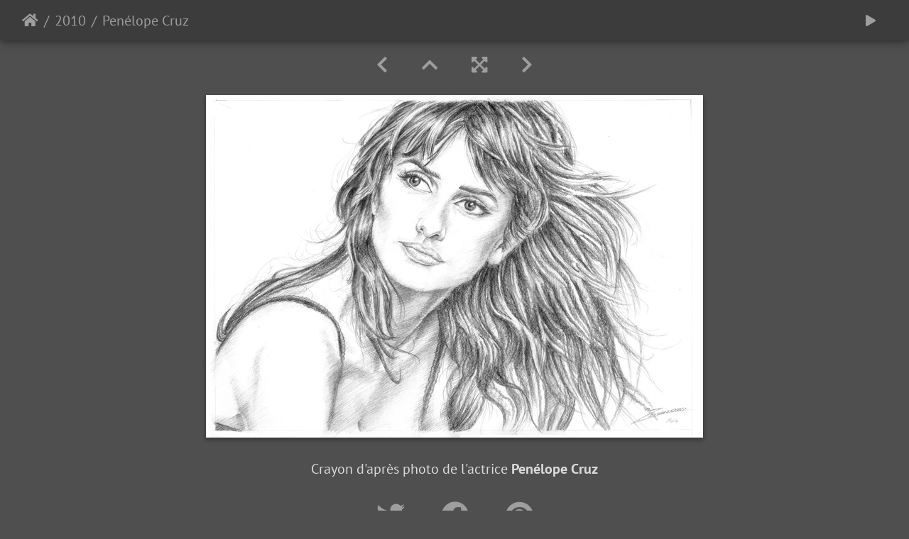

--- FILE ---
content_type: text/html; charset=utf-8
request_url: https://lerousseau.fr/picture.php?/66/category/7
body_size: 8137
content:
<!DOCTYPE html>
<html lang="fr" dir="ltr">
<head>
    <meta http-equiv="Content-Type" content="text/html; charset=utf-8">
    <meta name="generator" content="Piwigo (aka PWG), see piwigo.org">
    <meta name="viewport" content="width=device-width, initial-scale=1.0, maximum-scale=1.0, viewport-fit=cover">
    <meta name="mobile-web-app-capable" content="yes">
    <meta name="apple-mobile-web-app-capable" content="yes">
    <meta name="apple-mobile-web-app-status-bar-style" content="black-translucent">
    <meta http-equiv="X-UA-Compatible" content="IE=edge">
    <meta name="description" content="Crayon d'après photo de l'actrice Penélope Cruz - 07_Penelope.jpg">

    <title>Penélope Cruz | Olivier LEROUSSEAU</title>
    <link rel="shortcut icon" type="image/x-icon" href="themes/default/icon/favicon.ico">
    <link rel="icon" sizes="192x192" href="themes/bootstrap_darkroom/img/logo.png">
    <link rel="apple-touch-icon" sizes="192x192" href="themes/bootstrap_darkroom/img/logo.png">
    <link rel="start" title="Accueil" href="/" >
    <link rel="search" title="Recherche" href="search.php">
    <link rel="first" title="Première" href="picture.php?/60/category/7">
    <link rel="prev" title="Précédente" href="picture.php?/65/category/7">
    <link rel="next" title="Suivante" href="picture.php?/67/category/7">
    <link rel="last" title="Dernière" href="picture.php?/86/category/7">
    <link rel="up" title="Miniatures" href="index.php?/category/7">
    <link rel="canonical" href="picture.php?/66">

     <link rel="stylesheet" type="text/css" href="_data/combined/decjiu.css">

<link rel="prerender" href="picture.php?/67/category/7">
</head>

<body id="thePicturePage" class="section-categories category-7 image-66 "  data-infos='{"section":"categories","category_id":"7","image_id":"66"}'>

<div id="wrapper">





<!-- End of header.tpl -->
<!-- Start of picture.tpl -->


<nav class="navbar navbar-contextual navbar-expand-lg navbar-dark bg-primary sticky-top mb-2">
    <div class="container-fluid">
        <div class="navbar-brand">
            <div class="nav-breadcrumb d-inline-flex"><a class="nav-breadcrumb-item" href="/">Accueil</a><a class="nav-breadcrumb-item" href="index.php?/category/7">2010</a><span class="nav-breadcrumb-item active">Penélope Cruz</span></div>
        </div>
        <button type="button" class="navbar-toggler" data-toggle="collapse" data-target="#secondary-navbar" aria-controls="secondary-navbar" aria-expanded="false" aria-label="Toggle navigation">
            <span class="fas fa-bars"></span>
        </button>
        <div class="navbar-collapse collapse justify-content-end" id="secondary-navbar">
            <ul class="navbar-nav">
                <li class="nav-item">
                    <a class="nav-link" href="javascript:;" title="diaporama" id="startSlideshow" rel="nofollow">
                        <i class="fas fa-play fa-fw" aria-hidden="true"></i><span class="d-lg-none ml-2 text-capitalize">diaporama</span>
                    </a>
                </li>
            </ul>
        </div>
    </div>
</nav>


<div id="main-picture-container" class="container-fluid">


  <div class="row justify-content-center">
    <div id="navigationButtons" class="col-12 py-2">
<a href="picture.php?/65/category/7" title="Précédente : Fleur" id="navPrevPicture"><i class="fas fa-chevron-left" aria-hidden="true"></i></a><a href="index.php?/category/7" title="Miniatures"><i class="fas fa-chevron-up"></i></a><a href="javascript:;" title="Plein écran" id="startPhotoSwipe"><i class="fas fa-expand-arrows-alt" aria-hidden="true"></i></a><a href="picture.php?/67/category/7" title="Suivante : Fleures" id="navNextPicture"><i class="fas fa-chevron-right" aria-hidden="true"></i></a>    </div>
  </div>

  <div id="theImage" class="row d-block justify-content-center mb-3">
    <img class="path-ext-jpg file-ext-jpg" src="./upload/2016/10/10/20161010210026-07d8c914.jpg" width="700" height="483" alt="07_Penelope.jpg" id="theMainImage" usemap="#mapOriginal" title="Crayon d'après photo de l'actrice Penélope Cruz">
  
<map name="mapOriginal"><area shape=rect coords="0,0,175,483" href="picture.php?/65/category/7" title="Précédente : Fleur" alt="Fleur"><area shape=rect coords="175,0,522,120" href="index.php?/category/7" title="Miniatures" alt="Miniatures"><area shape=rect coords="526,0,700,483" href="picture.php?/67/category/7" title="Suivante : Fleures" alt="Fleures"></map>
  </div>


  <div id="theImageComment" class="row justify-content-center mb-3">
    <div class="text-center col-lg-10 col-md-12 mx-auto">
      <section id="important-info">
        <h5 class="imageComment">Crayon d'après photo de l'actrice <b>Penélope Cruz</b></h5>
      </section>
    </div>
  </div>

      <div id="theImageShareButtons" class="row justify-content-center">
    <section id="share">
        <a href="http://twitter.com/share?text=Penélope Cruz&amp;url=https://lerousseau.fr/picture.php?/66/category/7"
           onclick="window.open(this.href, 'twitter-share', 'width=550,height=235');return false;" title="Share on Twitter">
            <i class="fab fa-twitter"></i>        </a>
        <a href="https://www.facebook.com/sharer/sharer.php?u=https://lerousseau.fr/picture.php?/66/category/7"
           onclick="window.open(this.href, 'facebook-share','width=580,height=296');return false;" title="Share on Facebook">
            <i class="fab fa-facebook"></i>        </a>
        <a href="https://www.pinterest.com/pin/create/button/?url=https://lerousseau.fr/picture.php?/66/category/7&media=https://lerousseau.fr/picture.php?/66/category/7/.././upload/2016/10/10/20161010210026-07d8c914.jpg"
           onclick="window.open(this.href, 'pinterest-share', 'width=490,height=530');return false;" title="Pin on Pinterest">
            <i class="fab fa-pinterest"></i>        </a>
    </section>
  </div>
</div>

<div id="carousel-container" class="container">
  <div id="theImageCarousel" class="row mx-0">
    <div class="col-lg-10 col-md-12 mx-auto">
      <div id="thumbnailCarousel" class="slick-carousel">
                        <div class="text-center">
          <a  href="picture.php?/60/category/7" data-index="0" data-name="Fille" data-description="Aquarelle d'après une photo numérique" data-src-xlarge="./upload/2016/10/10/20161010210013-4fc697ad.jpg" data-size-xlarge="800 x 588" data-src-large="_data/i/upload/2016/10/10/20161010210013-4fc697ad-me.jpg" data-size-large="792 x 582" data-src-medium="_data/i/upload/2016/10/10/20161010210013-4fc697ad-me.jpg" data-size-medium="792 x 582">
            <img data-lazy="_data/i/upload/2016/10/10/20161010210013-4fc697ad-sq.jpg" alt="Fille" title="" class="img-fluid path-ext-jpg file-ext-jpg">
          </a>
        </div>
                        <div class="text-center">
          <a  href="picture.php?/61/category/7" data-index="1" data-name="Edward Norton" data-description="Sanguine d'après photo de l'acteur Edward Norton" data-src-xlarge="./upload/2016/10/10/20161010210014-4bc81f37.jpg" data-size-xlarge="471 x 713" data-src-large="_data/i/upload/2016/10/10/20161010210014-4bc81f37-me.jpg" data-size-large="392 x 594" data-src-medium="_data/i/upload/2016/10/10/20161010210014-4bc81f37-me.jpg" data-size-medium="392 x 594">
            <img data-lazy="_data/i/upload/2016/10/10/20161010210014-4bc81f37-sq.jpg" alt="Edward Norton" title="" class="img-fluid path-ext-jpg file-ext-jpg">
          </a>
        </div>
                        <div class="text-center">
          <a  href="picture.php?/62/category/7" data-index="2" data-name="Oiseau" data-description="Reproducteur d'une oeuvre au Crayon de couleur" data-src-xlarge="./upload/2016/10/10/20161010210018-8eaece32.jpg" data-size-xlarge="570 x 700" data-src-large="_data/i/upload/2016/10/10/20161010210018-8eaece32-me.jpg" data-size-large="483 x 594" data-src-medium="_data/i/upload/2016/10/10/20161010210018-8eaece32-me.jpg" data-size-medium="483 x 594">
            <img data-lazy="_data/i/upload/2016/10/10/20161010210018-8eaece32-sq.jpg" alt="Oiseau" title="" class="img-fluid path-ext-jpg file-ext-jpg">
          </a>
        </div>
                        <div class="text-center">
          <a  href="picture.php?/63/category/7" data-index="3" data-name="Japonaise" data-description="Aquarelle d'après une photo numérique" data-src-xlarge="./upload/2016/10/10/20161010210021-a6b3c8f8.jpg" data-size-xlarge="591 x 800" data-src-large="_data/i/upload/2016/10/10/20161010210021-a6b3c8f8-me.jpg" data-size-large="438 x 594" data-src-medium="_data/i/upload/2016/10/10/20161010210021-a6b3c8f8-me.jpg" data-size-medium="438 x 594">
            <img data-lazy="_data/i/upload/2016/10/10/20161010210021-a6b3c8f8-sq.jpg" alt="Japonaise" title="" class="img-fluid path-ext-jpg file-ext-jpg">
          </a>
        </div>
                        <div class="text-center">
          <a  href="picture.php?/64/category/7" data-index="4" data-name="Port" data-description="Reproduction d'une aquarelle" data-src-xlarge="./upload/2016/10/10/20161010210023-1b827be9.jpg" data-size-xlarge="600 x 415" data-src-large="./upload/2016/10/10/20161010210023-1b827be9.jpg" data-size-large="600 x 415" data-src-medium="./upload/2016/10/10/20161010210023-1b827be9.jpg" data-size-medium="600 x 415">
            <img data-lazy="_data/i/upload/2016/10/10/20161010210023-1b827be9-sq.jpg" alt="Port" title="" class="img-fluid path-ext-jpg file-ext-jpg">
          </a>
        </div>
                        <div class="text-center">
          <a  href="picture.php?/65/category/7" data-index="5" data-name="Fleur" data-description="Reproduction d'une aquarelle" data-src-xlarge="./upload/2016/10/10/20161010210025-13153bed.jpg" data-size-xlarge="350 x 505" data-src-large="./upload/2016/10/10/20161010210025-13153bed.jpg" data-size-large="350 x 505" data-src-medium="./upload/2016/10/10/20161010210025-13153bed.jpg" data-size-medium="350 x 505">
            <img data-lazy="_data/i/upload/2016/10/10/20161010210025-13153bed-sq.jpg" alt="Fleur" title="" class="img-fluid path-ext-jpg file-ext-jpg">
          </a>
        </div>
                        <div class="text-center thumbnail-active">
          <a  id="thumbnail-active" href="picture.php?/66/category/7" data-index="6" data-name="Penélope Cruz" data-description="Crayon d'après photo de l'actrice Penélope Cruz" data-src-xlarge="./upload/2016/10/10/20161010210026-07d8c914.jpg" data-size-xlarge="700 x 483" data-src-large="./upload/2016/10/10/20161010210026-07d8c914.jpg" data-size-large="700 x 483" data-src-medium="./upload/2016/10/10/20161010210026-07d8c914.jpg" data-size-medium="700 x 483">
            <img data-lazy="_data/i/upload/2016/10/10/20161010210026-07d8c914-sq.jpg" alt="Penélope Cruz" title="" class="img-fluid path-ext-jpg file-ext-jpg">
          </a>
        </div>
                        <div class="text-center">
          <a  href="picture.php?/67/category/7" data-index="7" data-name="Fleures" data-description="Reproduction d'une aquarelle" data-src-xlarge="./upload/2016/10/10/20161010210028-bdbc86f7.jpg" data-size-xlarge="700 x 529" data-src-large="./upload/2016/10/10/20161010210028-bdbc86f7.jpg" data-size-large="700 x 529" data-src-medium="./upload/2016/10/10/20161010210028-bdbc86f7.jpg" data-size-medium="700 x 529">
            <img data-lazy="_data/i/upload/2016/10/10/20161010210028-bdbc86f7-sq.jpg" alt="Fleures" title="" class="img-fluid path-ext-jpg file-ext-jpg">
          </a>
        </div>
                        <div class="text-center">
          <a  href="picture.php?/68/category/7" data-index="8" data-name="Village" data-description="Reproduction d'une aquarelle" data-src-xlarge="./upload/2016/10/10/20161010210030-ed7d527d.jpg" data-size-xlarge="744 x 700" data-src-large="_data/i/upload/2016/10/10/20161010210030-ed7d527d-me.jpg" data-size-large="631 x 594" data-src-medium="_data/i/upload/2016/10/10/20161010210030-ed7d527d-me.jpg" data-size-medium="631 x 594">
            <img data-lazy="_data/i/upload/2016/10/10/20161010210030-ed7d527d-sq.jpg" alt="Village" title="" class="img-fluid path-ext-jpg file-ext-jpg">
          </a>
        </div>
                        <div class="text-center">
          <a  href="picture.php?/69/category/7" data-index="9" data-name="Maroc" data-description="Reproduction d'une aquarelle" data-src-xlarge="./upload/2016/10/10/20161010210032-f8690404.jpg" data-size-xlarge="807 x 580" data-src-large="_data/i/upload/2016/10/10/20161010210032-f8690404-me.jpg" data-size-large="792 x 569" data-src-medium="_data/i/upload/2016/10/10/20161010210032-f8690404-me.jpg" data-size-medium="792 x 569">
            <img data-lazy="_data/i/upload/2016/10/10/20161010210032-f8690404-sq.jpg" alt="Maroc" title="" class="img-fluid path-ext-jpg file-ext-jpg">
          </a>
        </div>
                        <div class="text-center">
          <a  href="picture.php?/70/category/7" data-index="10" data-name="Petit port" data-description="Crayon de couleur d'après photo" data-src-xlarge="./upload/2016/10/10/20161010210036-39066483.jpg" data-size-xlarge="768 x 550" data-src-large="./upload/2016/10/10/20161010210036-39066483.jpg" data-size-large="768 x 550" data-src-medium="./upload/2016/10/10/20161010210036-39066483.jpg" data-size-medium="768 x 550">
            <img data-lazy="_data/i/upload/2016/10/10/20161010210036-39066483-sq.jpg" alt="Petit port" title="" class="img-fluid path-ext-jpg file-ext-jpg">
          </a>
        </div>
                        <div class="text-center">
          <a  href="picture.php?/71/category/7" data-index="11" data-name="Roses" data-description="Reproduction d'une aquarelle de Jean Claude Papeix" data-src-xlarge="./upload/2016/10/10/20161010210040-eecce396.jpg" data-size-xlarge="700 x 525" data-src-large="./upload/2016/10/10/20161010210040-eecce396.jpg" data-size-large="700 x 525" data-src-medium="./upload/2016/10/10/20161010210040-eecce396.jpg" data-size-medium="700 x 525">
            <img data-lazy="_data/i/upload/2016/10/10/20161010210040-eecce396-sq.jpg" alt="Roses" title="" class="img-fluid path-ext-jpg file-ext-jpg">
          </a>
        </div>
                        <div class="text-center">
          <a  href="picture.php?/72/category/7" data-index="12" data-name="Cheval" data-description="Reproduction d'une aquarelle " data-src-xlarge="./upload/2016/10/10/20161010210044-358ecd01.jpg" data-size-xlarge="700 x 482" data-src-large="./upload/2016/10/10/20161010210044-358ecd01.jpg" data-size-large="700 x 482" data-src-medium="./upload/2016/10/10/20161010210044-358ecd01.jpg" data-size-medium="700 x 482">
            <img data-lazy="_data/i/upload/2016/10/10/20161010210044-358ecd01-sq.jpg" alt="Cheval" title="" class="img-fluid path-ext-jpg file-ext-jpg">
          </a>
        </div>
                        <div class="text-center">
          <a  href="picture.php?/73/category/7" data-index="13" data-name="Nathalie Portman" data-description="Crayon de couleur d'après photo de l'actrice Nathalie Portman" data-src-xlarge="./upload/2016/10/10/20161010210046-b4532873.jpg" data-size-xlarge="526 x 750" data-src-large="_data/i/upload/2016/10/10/20161010210046-b4532873-me.jpg" data-size-large="416 x 594" data-src-medium="_data/i/upload/2016/10/10/20161010210046-b4532873-me.jpg" data-size-medium="416 x 594">
            <img data-lazy="_data/i/upload/2016/10/10/20161010210046-b4532873-sq.jpg" alt="Nathalie Portman" title="" class="img-fluid path-ext-jpg file-ext-jpg">
          </a>
        </div>
                        <div class="text-center">
          <a  href="picture.php?/74/category/7" data-index="14" data-name="Mur" data-description="Aquarelle d'après une photo numérique" data-src-xlarge="./upload/2016/10/10/20161010210049-3018466a.jpg" data-size-xlarge="687 x 500" data-src-large="./upload/2016/10/10/20161010210049-3018466a.jpg" data-size-large="687 x 500" data-src-medium="./upload/2016/10/10/20161010210049-3018466a.jpg" data-size-medium="687 x 500">
            <img data-lazy="_data/i/upload/2016/10/10/20161010210049-3018466a-sq.jpg" alt="Mur" title="" class="img-fluid path-ext-jpg file-ext-jpg">
          </a>
        </div>
                        <div class="text-center">
          <a  href="picture.php?/75/category/7" data-index="15" data-name="Petite fille" data-description="Reproduction d'une aquarelle" data-src-xlarge="./upload/2016/10/10/20161010210053-90e89f39.jpg" data-size-xlarge="372 x 650" data-src-large="_data/i/upload/2016/10/10/20161010210053-90e89f39-me.jpg" data-size-large="339 x 594" data-src-medium="_data/i/upload/2016/10/10/20161010210053-90e89f39-me.jpg" data-size-medium="339 x 594">
            <img data-lazy="_data/i/upload/2016/10/10/20161010210053-90e89f39-sq.jpg" alt="Petite fille" title="" class="img-fluid path-ext-jpg file-ext-jpg">
          </a>
        </div>
                        <div class="text-center">
          <a  href="picture.php?/76/category/7" data-index="16" data-name="Coquelicots" data-description="Reproduction d'une aquarelle" data-src-xlarge="./upload/2016/10/10/20161010210054-c2ef9a1b.jpg" data-size-xlarge="440 x 650" data-src-large="_data/i/upload/2016/10/10/20161010210054-c2ef9a1b-me.jpg" data-size-large="402 x 594" data-src-medium="_data/i/upload/2016/10/10/20161010210054-c2ef9a1b-me.jpg" data-size-medium="402 x 594">
            <img data-lazy="_data/i/upload/2016/10/10/20161010210054-c2ef9a1b-sq.jpg" alt="Coquelicots" title="" class="img-fluid path-ext-jpg file-ext-jpg">
          </a>
        </div>
                        <div class="text-center">
          <a  href="picture.php?/77/category/7" data-index="17" data-name="Statue place Navona Rome" data-description="Aquarelle d'après photo" data-src-xlarge="./upload/2016/10/10/20161010210057-a530a86f.jpg" data-size-xlarge="445 x 600" data-src-large="_data/i/upload/2016/10/10/20161010210057-a530a86f-me.jpg" data-size-large="440 x 594" data-src-medium="_data/i/upload/2016/10/10/20161010210057-a530a86f-me.jpg" data-size-medium="440 x 594">
            <img data-lazy="_data/i/upload/2016/10/10/20161010210057-a530a86f-sq.jpg" alt="Statue place Navona Rome" title="" class="img-fluid path-ext-jpg file-ext-jpg">
          </a>
        </div>
                        <div class="text-center">
          <a  href="picture.php?/78/category/7" data-index="18" data-name="Fleure orange" data-description="Reproduction d'une oeuvre à l'aquarelle" data-src-xlarge="./upload/2016/10/10/20161010210059-4d9d26c1.jpg" data-size-xlarge="420 x 600" data-src-large="_data/i/upload/2016/10/10/20161010210059-4d9d26c1-me.jpg" data-size-large="415 x 594" data-src-medium="_data/i/upload/2016/10/10/20161010210059-4d9d26c1-me.jpg" data-size-medium="415 x 594">
            <img data-lazy="_data/i/upload/2016/10/10/20161010210059-4d9d26c1-sq.jpg" alt="Fleure orange" title="" class="img-fluid path-ext-jpg file-ext-jpg">
          </a>
        </div>
                        <div class="text-center">
          <a  href="picture.php?/79/category/7" data-index="19" data-name="Italie" data-description="Reproduction d'une aquarelle de Geoff Kersey" data-src-xlarge="./upload/2016/10/10/20161010210101-b33736cf.jpg" data-size-xlarge="800 x 345" data-src-large="_data/i/upload/2016/10/10/20161010210101-b33736cf-me.jpg" data-size-large="792 x 341" data-src-medium="_data/i/upload/2016/10/10/20161010210101-b33736cf-me.jpg" data-size-medium="792 x 341">
            <img data-lazy="_data/i/upload/2016/10/10/20161010210101-b33736cf-sq.jpg" alt="Italie" title="" class="img-fluid path-ext-jpg file-ext-jpg">
          </a>
        </div>
                        <div class="text-center">
          <a  href="picture.php?/80/category/7" data-index="20" data-name="Avions" data-description="Aquarelle d'après une oeuvre numérique" data-src-xlarge="./upload/2016/10/10/20161010210105-d452a0e2.jpg" data-size-xlarge="800 x 404" data-src-large="_data/i/upload/2016/10/10/20161010210105-d452a0e2-me.jpg" data-size-large="792 x 399" data-src-medium="_data/i/upload/2016/10/10/20161010210105-d452a0e2-me.jpg" data-size-medium="792 x 399">
            <img data-lazy="_data/i/upload/2016/10/10/20161010210105-d452a0e2-sq.jpg" alt="Avions" title="" class="img-fluid path-ext-jpg file-ext-jpg">
          </a>
        </div>
                        <div class="text-center">
          <a  href="picture.php?/81/category/7" data-index="21" data-name="Queen Marie" data-description="Crayon d'après photo de l'actrice Sarah Bolger" data-src-xlarge="./upload/2016/10/10/20161010210107-3f6292e7.jpg" data-size-xlarge="500 x 700" data-src-large="_data/i/upload/2016/10/10/20161010210107-3f6292e7-me.jpg" data-size-large="424 x 594" data-src-medium="_data/i/upload/2016/10/10/20161010210107-3f6292e7-me.jpg" data-size-medium="424 x 594">
            <img data-lazy="_data/i/upload/2016/10/10/20161010210107-3f6292e7-sq.jpg" alt="Queen Marie" title="" class="img-fluid path-ext-jpg file-ext-jpg">
          </a>
        </div>
                        <div class="text-center">
          <a  href="picture.php?/82/category/7" data-index="22" data-name="F 430" data-description="Reproduction d'une aquarelle" data-src-xlarge="./upload/2016/10/10/20161010210109-c72ad330.jpg" data-size-xlarge="464 x 650" data-src-large="_data/i/upload/2016/10/10/20161010210109-c72ad330-me.jpg" data-size-large="424 x 594" data-src-medium="_data/i/upload/2016/10/10/20161010210109-c72ad330-me.jpg" data-size-medium="424 x 594">
            <img data-lazy="_data/i/upload/2016/10/10/20161010210109-c72ad330-sq.jpg" alt="F 430" title="" class="img-fluid path-ext-jpg file-ext-jpg">
          </a>
        </div>
                        <div class="text-center">
          <a  href="picture.php?/83/category/7" data-index="23" data-name="Nu" data-description="Crayon de couleur" data-src-xlarge="./upload/2016/10/10/20161010210110-7ce8393f.jpg" data-size-xlarge="358 x 600" data-src-large="_data/i/upload/2016/10/10/20161010210110-7ce8393f-me.jpg" data-size-large="354 x 594" data-src-medium="_data/i/upload/2016/10/10/20161010210110-7ce8393f-me.jpg" data-size-medium="354 x 594">
            <img data-lazy="_data/i/upload/2016/10/10/20161010210110-7ce8393f-sq.jpg" alt="Nu" title="" class="img-fluid path-ext-jpg file-ext-jpg">
          </a>
        </div>
                        <div class="text-center">
          <a  href="picture.php?/84/category/7" data-index="24" data-name="Palais de l'Isle Annecy" data-description="Aquarelle d'après photo" data-src-xlarge="./upload/2016/10/10/20161010210116-4ce2af03.jpg" data-size-xlarge="550 x 703" data-src-large="_data/i/upload/2016/10/10/20161010210116-4ce2af03-me.jpg" data-size-large="464 x 594" data-src-medium="_data/i/upload/2016/10/10/20161010210116-4ce2af03-me.jpg" data-size-medium="464 x 594">
            <img data-lazy="_data/i/upload/2016/10/10/20161010210116-4ce2af03-sq.jpg" alt="Palais de l'Isle Annecy" title="" class="img-fluid path-ext-jpg file-ext-jpg">
          </a>
        </div>
                        <div class="text-center">
          <a  href="picture.php?/85/category/7" data-index="25" data-name="Bateau" data-description="Reproduction d'une aquarelle" data-src-xlarge="./upload/2016/10/10/20161010210118-e5727ec2.jpg" data-size-xlarge="505 x 650" data-src-large="_data/i/upload/2016/10/10/20161010210118-e5727ec2-me.jpg" data-size-large="461 x 594" data-src-medium="_data/i/upload/2016/10/10/20161010210118-e5727ec2-me.jpg" data-size-medium="461 x 594">
            <img data-lazy="_data/i/upload/2016/10/10/20161010210118-e5727ec2-sq.jpg" alt="Bateau" title="" class="img-fluid path-ext-jpg file-ext-jpg">
          </a>
        </div>
                        <div class="text-center">
          <a  href="picture.php?/86/category/7" data-index="26" data-name="Rome" data-description="Aquarelle d'après photo" data-src-xlarge="./upload/2016/10/10/20161010210121-ded2ef83.jpg" data-size-xlarge="478 x 650" data-src-large="_data/i/upload/2016/10/10/20161010210121-ded2ef83-me.jpg" data-size-large="436 x 594" data-src-medium="_data/i/upload/2016/10/10/20161010210121-ded2ef83-me.jpg" data-size-medium="436 x 594">
            <img data-lazy="_data/i/upload/2016/10/10/20161010210121-ded2ef83-sq.jpg" alt="Rome" title="" class="img-fluid path-ext-jpg file-ext-jpg">
          </a>
        </div>
        </div>
    </div>
  </div>








</div>

<div id="info-container" class="container-fluid">
  <div id="theImageInfos" class="row justify-content-center">
    <div id="infopanel-left" class="col-lg-6 col-12">
      <!-- Picture infos -->
      <div id="card-informations" class="card mb-2">
        <div class="card-body">
          <h5 class="card-title">Information</h5>
          <div id="info-content" class="d-flex flex-column">
            <div id="Average" class="imageInfo">
              <dl class="row mb-0">
                <dt class="col-sm-5">Score</dt>
                <dd class="col-sm-7">
                    <span id="ratingScore">pas de note</span> <span id="ratingCount"></span>
                </dd>
              </dl>
            </div>

            <div id="rating" class="imageInfo">
              <dl class="row mb-0">
                <dt class="col-sm-5" id="updateRate">Notez cette photo</dt>
                <dd class="col-sm-7">
                  <form action="picture.php?/66/category/7&amp;action=rate" method="post" id="rateForm" style="margin:0;">
                    <div>
                      <span class="rateButtonStarEmpty" data-value="0"></span>
                      <span class="rateButtonStarEmpty" data-value="1"></span>
                      <span class="rateButtonStarEmpty" data-value="2"></span>
                      <span class="rateButtonStarEmpty" data-value="3"></span>
                      <span class="rateButtonStarEmpty" data-value="4"></span>
                      <span class="rateButtonStarEmpty" data-value="5"></span>
                                          </div>
                  </form>
                </dd>
              </dl>
            </div>
          </div>
        </div>
      </div>
    </div>

  </div>


</div>
        <!-- Start of footer.tpl -->
        <div class="copyright container-fluid">
            <div class="text-center">
                                Propulsé par	<a href="https://fr.piwigo.org" class="Piwigo">Piwigo</a>


            </div>
        </div>
</div>
<div class="pswp" tabindex="-1" role="dialog" aria-hidden="true">
     <div class="pswp__bg"></div>
     <div class="pswp__scroll-wrap">
           <div class="pswp__container">
             <div class="pswp__item"></div>
             <div class="pswp__item"></div>
             <div class="pswp__item"></div>
           </div>
           <div class="pswp__ui pswp__ui--hidden">
             <div class="pswp__top-bar">
                 <div class="pswp__counter"></div>
                 <button class="pswp__button pswp__button--close" title="Fermer (Esc)"></button>
                 <button class="pswp__button pswp__button--share" title="Partager"></button>
                 <button class="pswp__button pswp__button--fs" title="Toggle fullscreen"></button>
                 <button class="pswp__button pswp__button--zoom" title="Zoom avant/arrière"></button>
                 <button class="pswp__button pswp__button--details" title="Détails de l'image"></button>
                 <button class="pswp__button pswp__button--autoplay" title="Lecture automatique"></button>
                 <div class="pswp__preloader">
                     <div class="pswp__preloader__icn">
                       <div class="pswp__preloader__cut">
                         <div class="pswp__preloader__donut"></div>
                       </div>
                     </div>
                 </div>
             </div>
             <div class="pswp__share-modal pswp__share-modal--hidden pswp__single-tap">
                 <div class="pswp__share-tooltip"></div>
             </div>
             <button class="pswp__button pswp__button--arrow--left" title="Précédent (flèche gauche)"></button>
             <button class="pswp__button pswp__button--arrow--right" title="Suivant (flèche droite)"></button>
             <div class="pswp__caption">
                 <div class="pswp__caption__center"></div>
             </div>
         </div>
     </div>
</div>



<script type="text/javascript" src="_data/combined/lifvau.js"></script>
<script type="text/javascript">//<![CDATA[

document.onkeydown = function(e){e=e||window.event;if (e.altKey) return true;var target=e.target||e.srcElement;if (target && target.type) return true;	var keyCode=e.keyCode||e.which, docElem=document.documentElement, url;switch(keyCode){case 63235: case 39: if ((e.ctrlKey || docElem.scrollLeft==docElem.scrollWidth-docElem.clientWidth) && $('.pswp--visible').length === 0)url="picture.php?/67/category/7"; break;case 63234: case 37: if ((e.ctrlKey || docElem.scrollLeft==0) && $('.pswp--visible').length === 0)url="picture.php?/65/category/7"; break;case 36: if (e.ctrlKey)url="picture.php?/60/category/7"; break;case 35: if (e.ctrlKey)url="picture.php?/86/category/7"; break;case 38: if (e.ctrlKey)url="index.php?/category/7"; break;}if (url) {window.location=url.replace("&amp;","&"); return false;}return true;}
$(document).ready(function(){$('#thumbnailCarousel').slick({infinite: false,lazyLoad: 'progressive',centerMode: false,slidesToShow: 7,slidesToScroll: 6,responsive: [{breakpoint: 1200,settings: {slidesToShow: 5,slidesToScroll: 4}},{breakpoint: 1024,settings: {slidesToShow: 4,slidesToScroll: 3}},{breakpoint: 768,settings: {slidesToShow: 3,slidesToScroll: 3}},{breakpoint: 420,settings: {centerMode: false,slidesToShow: 2,slidesToScroll: 2}}]});var currentThumbnailIndex = $('#thumbnailCarousel .thumbnail-active:not(.slick-cloned)').data('slick-index');$('#thumbnailCarousel').slick('goTo', currentThumbnailIndex, true);});
var selector = '#thumbnailCarousel';function startPhotoSwipe(idx) {$(selector).each(function() {$('#thumbnail-active').addClass('active');var $pic     = $(this),getItems = function() {var items = [];$pic.find('a').each(function() {if ($(this).attr('data-video')) {var $src            = $(this).data('src-original'),$size           = $(this).data('size-original').split('x'),$width          = $size[0],$height         = $size[1],$src_preview    = $(this).data('src-medium'),$size_preview   = $(this).data('size-medium').split(' x '),$width_preview  = $size_preview[0],$height_preview = $size_preview[1],$href           = $(this).attr('href'),$title          = '<a href="' + $href + '">' + $(this).data('name') + '</a><ul><li>' + $(this).data('description') + '</li></ul>';var item = {is_video : true,href     : $href,src      : $src_preview,w        : $width_preview,h        : $height_preview,title    : $title,videoProperties: {src   : $src,w     : $width,h     : $height,}};} else {var $src_xlarge     = $(this).data('src-xlarge'),$size_xlarge    = $(this).data('size-xlarge').split(' x '),$width_xlarge   = $size_xlarge[0],$height_xlarge  = $size_xlarge[1],$src_large      = $(this).data('src-large'),$size_large     = $(this).data('size-large').split(' x '),$width_large    = $size_large[0],$height_large   = $size_large[1],$src_medium     = $(this).data('src-medium'),$size_medium    = $(this).data('size-medium').split(' x '),$width_medium   = $size_medium[0],$height_medium  = $size_medium[1],$href           = $(this).attr('href'),$title          = '<a href="' + $href + '"><div><div>' + $(this).data('name');$title         += '</div>';
                     if ($(this).data('description').length > 0) {$title += '<ul id="pswp--caption--description"><li>' + $(this).data('description') + '</li></ul>'; }
$title      += '</div></a>';var item = {is_video: false,href: $href,mediumImage: {src   : $src_medium,w     : $width_medium,h     : $height_medium,title : $title},largeImage: {src   : $src_large,w     : $width_large,h     : $height_large,title : $title},xlargeImage: {src   : $src_xlarge,w     : $width_xlarge,h     : $height_xlarge,title : $title}};}items.push(item);});return items;};var items = getItems();var $pswp = $('.pswp')[0];if (typeof(idx) === "number") {var $index = idx;} else {var $index = $(selector + ' a.active').data('index');}if (navigator.userAgent.match(/IEMobile\/11\.0/)) {var $history = false;} else {var $history = true;}var options = {index: $index,showHideOpacity: true,closeOnScroll: false,closeOnVerticalDrag: false,focus: false,history: $history,preload: [1,2],shareButtons: [                           {id:'facebook', label:'<i class="fab fa-facebook fa-2x fa-fw"></i> Share on Facebook', url:'https://www.facebook.com/sharer/sharer.php?u={{url}}'},
                           {id:'twitter', label:'<i class="fab fa-twitter fa-2x fa-fw"></i> Tweet', url:'https://twitter.com/intent/tweet?url={{url}}'},
                           {id:'pinterest', label:'<i class="fab fa-pinterest fa-2x fa-fw"></i> Pin it', url:'http://www.pinterest.com/pin/create/button/?url={{url}}&media=' + window.location + '/../{{raw_image_url}}'},
                           {id:'download', label:'<i class="fas fa-cloud-download-alt fa-2x fa-fw"></i> Download image', url:'{{raw_image_url}}', download:true}
],};var photoSwipe = new PhotoSwipe($pswp, PhotoSwipeUI_Default, items, options);var realViewportWidth,useLargeImages = false,firstResize = true,imageSrcWillChange;photoSwipe.listen('beforeResize', function() {realViewportWidth = photoSwipe.viewportSize.x * window.devicePixelRatio;if(useLargeImages && realViewportWidth < 1335) {useLargeImages = false;imageSrcWillChange = true;} else if(!useLargeImages && realViewportWidth >= 1335) {useLargeImages = true;imageSrcWillChange = true;}if(imageSrcWillChange && !firstResize) {photoSwipe.invalidateCurrItems();}if(firstResize) {firstResize = false;}imageSrcWillChange = false;});photoSwipe.listen('gettingData', function(index, item) {if(!item.is_video) {if( useLargeImages ) {item.src = item.xlargeImage.src;item.w = item.xlargeImage.w;item.h = item.xlargeImage.h;item.title = item.xlargeImage.title;} else {item.src = item.largeImage.src;item.w = item.largeImage.w;item.h = item.largeImage.h;item.title = item.largeImage.title;}}});var autoplayId = null;$('.pswp__button--autoplay').on('click touchstart', function(event) {event.preventDefault();if (autoplayId) {clearInterval(autoplayId);autoplayId = null;$('.pswp__button--autoplay').removeClass('stop');} else {autoplayId = setInterval(function() { photoSwipe.next(); $index = photoSwipe.getCurrentIndex(); }, 3500);$('.pswp__button--autoplay').addClass('stop');}});photoSwipe.listen('destroy', function() {if (autoplayId) {clearInterval(autoplayId);autoplayId = null;$('.pswp__button--autoplay').removeClass('stop');}$('.pswp__button--autoplay').off('click touchstart');$(selector).find('a.active').removeClass('active');});photoSwipe.init();detectVideo(photoSwipe);photoSwipe.listen('initialZoomInEnd', function() {curr_idx = photoSwipe.getCurrentIndex();if (curr_idx !== $index && autoplayId == null) {photoSwipe.goTo($index);}$('.pswp__button--details').on('click touchstart', function() {location.href = photoSwipe.currItem.href});});photoSwipe.listen('afterChange', function() {detectVideo(photoSwipe);$('.pswp__button--details').off().on('click touchstart', function() {location.href = photoSwipe.currItem.href});});photoSwipe.listen('beforeChange', function() {removeVideo();});photoSwipe.listen('resize', function() {if ($('.pswp-video-modal').length > 0) {var vsize = setVideoSize(photoSwipe.currItem, photoSwipe.viewportSize);console.log('PhotoSwipe resize in action. Setting video size to ' + vsize.w + 'x' + vsize.h);$('.pswp-video-modal').css({'width':vsize.w, 'height':vsize.h});updateVideoPosition(photoSwipe);}});photoSwipe.listen('close', function() {removeVideo();});});function removeVideo() {if ($('.pswp-video-modal').length > 0) {if ($('#pswp-video').length > 0) {$('#pswp-video')[0].pause();$('#pswp-video')[0].src = "";$('.pswp-video-modal').remove();$('.pswp__img').css('visibility','visible');$(document).off('webkitfullscreenchange mozfullscreenchange fullscreenchange');if (navigator.userAgent.match(/(iPhone|iPad|Android)/)) {$('.pswp-video-modal').css('background', '');}} else {$('.pswp-video-modal').remove();}}}function detectVideo(photoSwipe) {var is_video = photoSwipe.currItem.is_video;if (is_video) {addVideo(photoSwipe.currItem, photoSwipe.viewportSize);updateVideoPosition(photoSwipe);}}function addVideo(item, vp) {var vfile = item.videoProperties.src;var vsize = setVideoSize(item, vp);var v = $('<div />', {class:'pswp-video-modal',css : ({'position': 'absolute','width':vsize.w, 'height':vsize.h})});v.one('click', (function(event) {event.preventDefault();var playerCode = '<video id="pswp-video" width="100%" height="auto" autoplay controls>' +'<source src="'+vfile+'" type="video/mp4"></source>' +'</video>';$(this).html(playerCode);$('.pswp__img').css('visibility','hidden');$('.pswp-video-modal video').css('visibility', 'visible');if (navigator.userAgent.match(/(iPhone|iPad|Android)/)) {$('.pswp-video-modal').css('background', 'none');}if ($('.pswp__button--autoplay.stop').length > 0) $('.pswp__button--autoplay.stop')[0].click();}));if (navigator.appVersion.indexOf("Windows") !== -1 && navigator.userAgent.match(/(Edge|rv:11)/)) {v.insertAfter('.pswp__scroll-wrap');} else {v.appendTo('.pswp__scroll-wrap');}if ((navigator.appVersion.indexOf("Windows") !== -1 && navigator.userAgent.match(/(Chrome|Firefox)/)) || navigator.userAgent.match(/(X11|Macintosh)/)) {$(document).on('webkitfullscreenchange mozfullscreenchange fullscreenchange MSFullscreenChange', function(e) {var state = document.fullScreen || document.mozFullScreen || document.webkitIsFullScreen,event = state ? 'FullscreenOn' : 'FullscreenOff',holder_height = item.h;if (event === 'FullscreenOn') {$('#wrapper').hide();$('body').css('height', window.screen.height);$('.pswp-video-modal').css('height', window.screen.height);} else {$('#wrapper').show();$('body').css('height', '');$('.pswp-video-modal').css('height', holder_height);}});}}function updateVideoPosition(o, w, h) {var item = o.currItem;var vp = o.viewportSize;var vsize = setVideoSize(item, vp);var top = (vp.y - vsize.h)/2;var left = (vp.x - vsize.w)/2;$('.pswp-video-modal').css({position:'absolute',top:top, left:left});}function setVideoSize(item, vp) {var w = item.videoProperties.w,h = item.videoProperties.h,vw = vp.x,vh = vp.y,r;if (vw < w) {r = w/h;vh = vw/r;if (vp.y < vh) {vh = vp.y*0.8;vw = vh*r;}w = vw;h = vh;} else if (vp.y < (h * 1.2)) {r = w/h;vh = vp.y*0.85;vw = vh*r;w = vw;h = vh;}return {w: w,h: h};}};$(document).ready(function() {$('#startPhotoSwipe').on('click', function(event) {event.preventDefault;startPhotoSwipe();});$('#startSlideshow').on('click touchstart', function() {startPhotoSwipe();$('.pswp__button--autoplay')[0].click();});if (window.location.hash === "#start-slideshow") {startPhotoSwipe();$('.pswp__button--autoplay')[0].click();}});
var _pwgRatingAutoQueue = _pwgRatingAutoQueue||[];_pwgRatingAutoQueue.push( {rootUrl: '', image_id: 66,onSuccess : function(rating) {var e = document.getElementById("updateRate");if (e) e.innerHTML = "Mettre à jour votre note";e = document.getElementById("ratingScore");if (e) e.innerHTML = rating.score;e = document.getElementById("ratingCount");if (e) {if (rating.count == 1) {e.innerHTML = "(%d note)".replace( "%d", rating.count);} else {e.innerHTML = "(%d notes)".replace( "%d", rating.count);}}$('#averageRate').find('span').each(function() {$(this).addClass(rating.average > $(this).data('value') - 0.5 ? 'rateButtonStarFull' : 'rateButtonStarEmpty');$(this).removeClass(rating.average > $(this).data('value') - 0.5 ? 'rateButtonStarEmpty' : 'rateButtonStarFull');});}});
$('body').bootstrapMaterialDesign();
//]]></script>
<script type="text/javascript">
(function() {
var s,after = document.getElementsByTagName('script')[document.getElementsByTagName('script').length-1];
s=document.createElement('script'); s.type='text/javascript'; s.async=true; s.src='_data/combined/zo1wch.js';
after = after.parentNode.insertBefore(s, after);
})();
</script>
</body>
</html>
